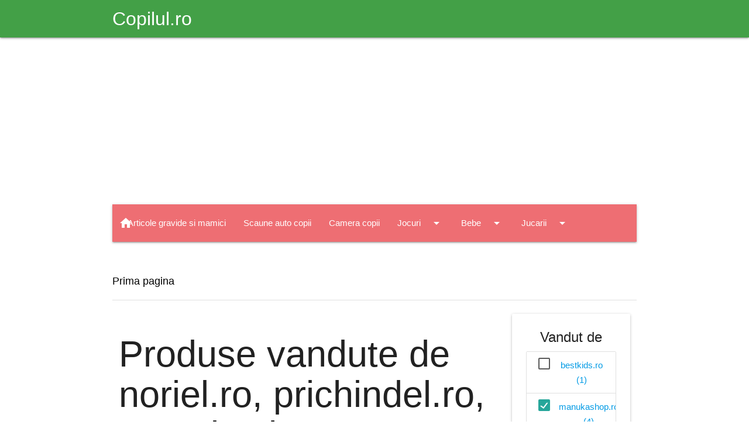

--- FILE ---
content_type: text/html; charset=UTF-8
request_url: https://shop.copilul.ro/vandut-de/norielro.prichindelro.manukashopro.astratexro.chiccoro-ssm5.6.9.10.12
body_size: 8521
content:
<!DOCTYPE html>
<html lang="ro">

<head>
	<meta charset="utf-8">
	<meta name="viewport" content="width=device-width, initial-scale=1.0"/>

	<title>Produse vandute de  noriel.ro, prichindel.ro, manukashop.ro, astratex.ro, chicco.ro - Shop Copilul.ro</title>
	<meta name="description" content="Produse vandute de  noriel.ro, prichindel.ro, manukashop.ro, astratex.ro, chicco.ro - Shop Copilul.ro" />

	<!-- Favicons -->
	<link rel="apple-touch-icon" href="https://shop.copilul.ro/assets/img/favicons/apple-touch-icon.png" sizes="180x180">
	<link rel="icon" href="https://shop.copilul.ro/assets/img/favicons/favicon-32x32.png" sizes="32x32" type="image/png">
	<link rel="icon" href="https://shop.copilul.ro/assets/img/favicons/favicon-16x16.png" sizes="16x16" type="image/png">
	<link rel="manifest" href="https://shop.copilul.ro/assets/img/favicons/manifest.json">
	<link rel="icon" href="https://shop.copilul.ro/assets/img/favicons/favicon.ico">

	<link href="https://fonts.googleapis.com/icon?family=Material+Icons" rel="stylesheet">
	<link href="https://cdn.jsdelivr.net/npm/@mdi/font@7.4.47/css/materialdesignicons.min.css" rel="stylesheet">
	
	<link href="https://shop.copilul.ro/assets/css/materialize.min.css" rel="stylesheet" media="screen" />
	<link href="https://shop.copilul.ro/assets/js/materialize.min.js" rel="javascript" media="screen" />

	<meta name="msapplication-config" content="https://shop.copilul.ro/assets/img/favicons/browserconfig.xml">

		
	<link rel="preconnect" href="https://www.copilul.ro/" />

	<link href="https://shop.copilul.ro/assets/css/fontawesome_shop.min.css" rel="stylesheet" media="screen" />

	    <script>
	window.dataLayer = window.dataLayer || [];
        function gtag(){dataLayer.push(arguments);}
        gtag('consent', 'default', {'ad_user_data':'denied','ad_personalization':'denied','ad_storage':'denied','analytics_storage':'denied'});
    </script>
    <!-- Google tag (gtag.js) -->
    <script async src="https://www.googletagmanager.com/gtag/js?id=G-G0LEB868KQ"></script>
    <script>
	window.dataLayer = window.dataLayer || [];
	function gtag(){dataLayer.push(arguments);}
	gtag('consent', 'update', {'ad_user_data':'granted','ad_personalization':'granted','ad_storage':'granted','analytics_storage':'granted'});
        gtag('js', new Date());
        gtag('config', 'G-G0LEB868KQ');
    </script>
	    <script src="https://securepubads.g.doubleclick.net/tag/js/gpt.js" crossorigin="anonymous" async></script>
    <script>
	window.googletag = window.googletag || {cmd: []};
	var anchor, interstitial, leftSideRail, rightSideRail;
	googletag.cmd.push(function() {
	    anchor          = googletag.defineOutOfPageSlot('/11453545/G1_Copilul.ro/G1_Copilul.ro_Anchor', googletag.enums.OutOfPageFormat.BOTTOM_ANCHOR);
	    interstitial    = googletag.defineOutOfPageSlot('/11453545/G1_Copilul.ro/G1_Copilul.ro_Interstitial', googletag.enums.OutOfPageFormat.INTERSTITIAL);

	    if (anchor) anchor.addService(googletag.pubads());
	    if (interstitial) interstitial.addService(googletag.pubads());

	    		leftSideRail    = googletag.defineOutOfPageSlot('/11453545/G1_Copilul.ro/G1_Copilul.ro_LeftSideRail', googletag.enums.OutOfPageFormat.LEFT_SIDE_RAIL);
		rightSideRail   = googletag.defineOutOfPageSlot('/11453545/G1_Copilul.ro/G1_Copilul.ro_RightSideRail', googletag.enums.OutOfPageFormat.RIGHT_SIDE_RAIL);
		if (leftSideRail) leftSideRail.addService(googletag.pubads());
		if (rightSideRail) rightSideRail.addService(googletag.pubads());
			    googletag.setConfig({
		centering: true,
		collapseDiv: "ON_NO_FILL",
		safeFrame: { forceSafeFrame: false },
		singleRequest: true
	    });

    	    googletag.enableServices();
	});
    </script>
    
    
	<style>
	.dropdown-content { top: 100% !important; width: auto !important; }
	.breadcrumb:before { color: black !important; font-size: 20px !important;}
	body { display: flex; min-height: 100vh; flex-direction: column; padding: 0 !important; }
	main { flex: 1 0 auto; }
	</style>
</head>
<body>

<header class="navbar-fixed">
	<nav class="green darken-1">
		<div class="nav-wrapper container">
			<a href="https://www.copilul.ro" title="Copilul.ro" class="brand-logo">
				Copilul.ro			</a>
		</div>
	</nav>
</header>

<main class="container section">

	<div class="row">
		<div class="col xl12 s12">
				<!-- /11453545/G1_Copilul.ro/G1_Copilul.ro_Billboard -->
<div id='div-gpt-ad-1755890437906-0' style='min-width: 970px; min-height: 250px; padding:15px 0;'>
    <script>
	googletag.cmd.push(function() {
	    googletag.defineSlot('/11453545/G1_Copilul.ro/G1_Copilul.ro_Billboard', [970, 250], 'div-gpt-ad-1755890437906-0').addService(googletag.pubads());
	    googletag.display('div-gpt-ad-1755890437906-0');
	});
    </script>
</div>
    		</div>
	</div>
	
	<div class="row">
		<nav class="col xl12 s12">
			<div class="nav-wrapper">
				<a href="https://shop.copilul.ro/" class="brand-logo left" title="Shop Copilul.ro">
					<i class="material-icons">home</i>
				</a>
				<a href="#" data-target="mobile-menu" class="sidenav-trigger right">
					<i class="material-icons">menu</i>
				</a>
				<ul class="right hide-on-med-and-down"><li><a href="https://shop.copilul.ro/Articole-gravide-si-mamici-cs24">Articole gravide si mamici</a></li><li><a href="https://shop.copilul.ro/Scaune-auto-copii-cs18">Scaune auto copii</a></li><li><a href="https://shop.copilul.ro/Camera-copii-cs10">Camera copii</a></li><li><a class="dropdown-trigger" data-target="navbar9" href="https://shop.copilul.ro/Jocuri-cs9">Jocuri<i class="material-icons right">arrow_drop_down</i></a></li><li><a class="dropdown-trigger" data-target="navbar6" href="https://shop.copilul.ro/Bebe-cs6">Bebe<i class="material-icons right">arrow_drop_down</i></a></li><li><a class="dropdown-trigger" data-target="navbar3" href="https://shop.copilul.ro/Jucarii-cs3">Jucarii<i class="material-icons right">arrow_drop_down</i></a></li><li><a class="dropdown-trigger" data-target="navbar1" href="https://shop.copilul.ro/Haine-cs1">Haine<i class="material-icons right">arrow_drop_down</i></a></li><li><a href="#searchbox" class="modal-trigger"><i class="material-icons right">search</i></a></li></ul><ul class="dropdown-content" id="navbar9"><li><a href="https://shop.copilul.ro/Timp-liber-cs33">Timp liber</a></li><li><a href="https://shop.copilul.ro/Indemanare-cs23">Indemanare</a></li><li><a href="https://shop.copilul.ro/Gandire-cs22">Gandire</a></li><li><a href="https://shop.copilul.ro/Magnetice-cs21">Magnetice</a></li><li><a href="https://shop.copilul.ro/Memorie-cs20">Memorie</a></li><li><a href="https://shop.copilul.ro/Puzzle-cs16">Puzzle</a></li></ul><ul class="dropdown-content" id="navbar6"><li><a href="https://shop.copilul.ro/Accesorii-cs32">Accesorii</a></li><li><a href="https://shop.copilul.ro/Articole-igiena-cs31">Articole igiena</a></li><li><a href="https://shop.copilul.ro/Premergatoare-cs30">Premergatoare</a></li><li><a href="https://shop.copilul.ro/Biberoane-si-tetine-cs8">Biberoane si tetine</a></li><li><a href="https://shop.copilul.ro/Mancare-cs7">Mancare</a></li><li><a href="https://shop.copilul.ro/Jucarii-bebelusi-cs5">Jucarii bebelusi</a></li><li><a href="https://shop.copilul.ro/Carucioare-si-accesorii-cs4">Carucioare si accesorii</a></li></ul><ul class="dropdown-content" id="navbar3"><li><a href="https://shop.copilul.ro/Papusi-cs17">Papusi</a></li><li><a href="https://shop.copilul.ro/Lego-cs15">Lego</a></li><li><a href="https://shop.copilul.ro/Jucarii-electrice-cs2">Jucarii electrice</a></li></ul><ul class="dropdown-content" id="navbar1"><li><a href="https://shop.copilul.ro/Baieti-cs14">Baieti</a></li><li><a href="https://shop.copilul.ro/Fete-cs13">Fete</a></li><li><a href="https://shop.copilul.ro/Tatitci-cs12">Tatitci</a></li><li><a href="https://shop.copilul.ro/Dama-cs11">Dama</a></li></ul><div id="searchbox" class="modal" style="height:250px;">	<div class="modal-content">		<form method="get" action="https://shop.copilul.ro/cautare" class="row">			<h4 class="black-text col xl12 s12">Cautare</h4>			<input class="col xl10 s10" type="text" name="search" placeholder="Cautare" required="required" minlength="3" pattern="[a-zA-Z 0-9~%.:_\-]{3,}" />			<button type="submit" class="btn blue right col xl2 s2">Cauta</button>		</form>	</div>	<div class="modal-footer">		<button type="button" class="btn btn-flat modal-close">Inchide</button>	</div></div><ul class="sidenav" id="mobile-menu"><li>	<ul class="collapsible collapsible-accordion">		<li>			<div>				<i class="material-icons right collapsible-header black-text"></i>				<a class="black-text" href="https://shop.copilul.ro/Articole-gravide-si-mamici-cs24">Articole gravide si mamici</a>			</div>		</li>	</ul><li>	<ul class="collapsible collapsible-accordion">		<li>			<div>				<i class="material-icons right collapsible-header black-text"></i>				<a class="black-text" href="https://shop.copilul.ro/Scaune-auto-copii-cs18">Scaune auto copii</a>			</div>		</li>	</ul><li>	<ul class="collapsible collapsible-accordion">		<li>			<div>				<i class="material-icons right collapsible-header black-text"></i>				<a class="black-text" href="https://shop.copilul.ro/Camera-copii-cs10">Camera copii</a>			</div>		</li>	</ul><li>	<ul class="collapsible collapsible-accordion">		<li>			<div>				<i class="material-icons right collapsible-header black-text">arrow_drop_down</i>				<a class="black-text" href="https://shop.copilul.ro/Jocuri-cs9">Jocuri</a>			</div>		<ul class="collapsible-body">			<li><a href="https://shop.copilul.ro/Timp-liber-cs33">Timp liber</a></li>			<li><a href="https://shop.copilul.ro/Indemanare-cs23">Indemanare</a></li>			<li><a href="https://shop.copilul.ro/Gandire-cs22">Gandire</a></li>			<li><a href="https://shop.copilul.ro/Magnetice-cs21">Magnetice</a></li>			<li><a href="https://shop.copilul.ro/Memorie-cs20">Memorie</a></li>			<li><a href="https://shop.copilul.ro/Puzzle-cs16">Puzzle</a></li>		</ul>		</li>	</ul></li><li>	<ul class="collapsible collapsible-accordion">		<li>			<div>				<i class="material-icons right collapsible-header black-text">arrow_drop_down</i>				<a class="black-text" href="https://shop.copilul.ro/Bebe-cs6">Bebe</a>			</div>		<ul class="collapsible-body">			<li><a href="https://shop.copilul.ro/Accesorii-cs32">Accesorii</a></li>			<li><a href="https://shop.copilul.ro/Articole-igiena-cs31">Articole igiena</a></li>			<li><a href="https://shop.copilul.ro/Premergatoare-cs30">Premergatoare</a></li>			<li><a href="https://shop.copilul.ro/Biberoane-si-tetine-cs8">Biberoane si tetine</a></li>			<li><a href="https://shop.copilul.ro/Mancare-cs7">Mancare</a></li>			<li><a href="https://shop.copilul.ro/Jucarii-bebelusi-cs5">Jucarii bebelusi</a></li>			<li><a href="https://shop.copilul.ro/Carucioare-si-accesorii-cs4">Carucioare si accesorii</a></li>		</ul>		</li>	</ul></li><li>	<ul class="collapsible collapsible-accordion">		<li>			<div>				<i class="material-icons right collapsible-header black-text">arrow_drop_down</i>				<a class="black-text" href="https://shop.copilul.ro/Jucarii-cs3">Jucarii</a>			</div>		<ul class="collapsible-body">			<li><a href="https://shop.copilul.ro/Papusi-cs17">Papusi</a></li>			<li><a href="https://shop.copilul.ro/Lego-cs15">Lego</a></li>			<li><a href="https://shop.copilul.ro/Jucarii-electrice-cs2">Jucarii electrice</a></li>		</ul>		</li>	</ul></li><li>	<ul class="collapsible collapsible-accordion">		<li>			<div>				<i class="material-icons right collapsible-header black-text">arrow_drop_down</i>				<a class="black-text" href="https://shop.copilul.ro/Haine-cs1">Haine</a>			</div>		<ul class="collapsible-body">			<li><a href="https://shop.copilul.ro/Baieti-cs14">Baieti</a></li>			<li><a href="https://shop.copilul.ro/Fete-cs13">Fete</a></li>			<li><a href="https://shop.copilul.ro/Tatitci-cs12">Tatitci</a></li>			<li><a href="https://shop.copilul.ro/Dama-cs11">Dama</a></li>		</ul>		</li>	</ul></li></ul>			</div>
		</nav>
	</div>
	<div class="section">
		<nav class="z-depth-0 white breadcrumb">
			<div class="nav-wrapper">
				<div class="col xl12 s12">
												<a href="https://shop.copilul.ro/" class="breadcrumb black-text">Prima pagina</a>
											</div>
			</div>
		</nav>
		<div class="divider"></div>
	</div>
	
<div class="row">
	<div class="col xl9 s12">
		<div class="row">
			<div class="col xl12 s12">
				<h1>
					<span class="text-muted small">Produse vandute de </span> noriel.ro, prichindel.ro, manukashop.ro, astratex.ro, chicco.ro				</h1>
			</div>
		</div>
		<div class="row">
							<div class="col xl12 s12 input-field">
					<form method="get" action="https://shop.copilul.ro/vandut-de/norielro.prichindelro.manukashopro.astratexro.chiccoro-ssm5.6.9.10.12">
					<select class="js-on-change-submit" name="sort" id="sort" required="required">
												<option value="recent"  selected="selected">Sorteaza dupa cele mai recente</option>
						<option value="name_asc" >Sorteaza dupa nume: de la A la Z</option>
						<option value="name_desc" >Sorteaza dupa nume: de la Z la A</option>
						<option value="price_asc" >Sorteaza dupa pret: de la mic la mare</option>
						<option value="price_desc" >Sorteaza dupa pret: de la mare la mic</option>
					</select>
					<label for="sort" class="sr-only">Sorteaza dupa</label>
					</form>
				</div>
									<div class="col xl4 s12">
						<div class="card medium">
														<div class="card-image">
								<img class="lazy" loading="lazy" data-src="https://noriel.ro/media/catalog/product/j/j/jjr58.jpg" alt="Masina metalica, Matchbox, 1963 Austin-Healey Roadster, JJR58" />
								<noscript>
								    <img class="" loading="lazy" src="https://noriel.ro/media/catalog/product/j/j/jjr58.jpg" alt="Masina metalica, Matchbox, 1963 Austin-Healey Roadster, JJR58" itemprop="image" />
								</noscript>
																	<span class="card-title" style="padding:5px !important; background-color:#fceaef; color:#181a18">
										17.99 RON									</span>
																</div>
							<div class="card-content center-align">
								<a class="card-title black-text" href="https://shop.copilul.ro/Jucarii/Masina-metalica-Matchbox-1963-Austin-Healey-Roadster-JJR58-ds301318">
									Masina metalica, Matchbox, 1963 Austin-Healey Roadster, JJR58								</a>
							</div>
						</div>
					</div>
										<div class="col xl4 s12">
						<div class="card medium">
														<div class="card-image">
								<img class="lazy" loading="lazy" data-src="https://noriel.ro/media/catalog/product/n/0/n00011889_0196214118898_1_.jpg" alt="Set cartonase, Pokemon TCG, League Battle Deck, Team Rockets Mewtwo" />
								<noscript>
								    <img class="" loading="lazy" src="https://noriel.ro/media/catalog/product/n/0/n00011889_0196214118898_1_.jpg" alt="Set cartonase, Pokemon TCG, League Battle Deck, Team Rockets Mewtwo" itemprop="image" />
								</noscript>
																	<span class="card-title" style="padding:5px !important; background-color:#807d05; color:#181a18">
										204.99 RON									</span>
																</div>
							<div class="card-content center-align">
								<a class="card-title black-text" href="https://shop.copilul.ro/Jocuri/Set-cartonase-Pokemon-TCG-League-Battle-Deck-Team-Rockets-Mewtwo-ds301317">
									Set cartonase, Pokemon TCG, League Battle Deck, Team Rockets Mewtwo								</a>
							</div>
						</div>
					</div>
										<div class="col xl4 s12">
						<div class="card medium">
														<div class="card-image">
								<img class="lazy" loading="lazy" data-src="https://noriel.ro/media/catalog/product/8/7/8717775445333_n01004533_1_.jpg" alt="Joc educativ, BS Toys, Margele Junior" />
								<noscript>
								    <img class="" loading="lazy" src="https://noriel.ro/media/catalog/product/8/7/8717775445333_n01004533_1_.jpg" alt="Joc educativ, BS Toys, Margele Junior" itemprop="image" />
								</noscript>
																	<span class="card-title" style="padding:5px !important; background-color:#807d05; color:#181a18">
										84.99 RON									</span>
																</div>
							<div class="card-content center-align">
								<a class="card-title black-text" href="https://shop.copilul.ro/Jocuri/Joc-educativ-BS-Toys-Margele-Junior-ds301316">
									Joc educativ, BS Toys, Margele Junior								</a>
							</div>
						</div>
					</div>
										<div class="col xl4 s12">
						<div class="card medium">
														<div class="card-image">
								<img class="lazy" loading="lazy" data-src="https://noriel.ro/media/catalog/product/8/7/8717775445296_n02004529_1_.jpg" alt="Joc educativ, BS Toys, Geoplank" />
								<noscript>
								    <img class="" loading="lazy" src="https://noriel.ro/media/catalog/product/8/7/8717775445296_n02004529_1_.jpg" alt="Joc educativ, BS Toys, Geoplank" itemprop="image" />
								</noscript>
																	<span class="card-title" style="padding:5px !important; background-color:#807d05; color:#181a18">
										104.99 RON									</span>
																</div>
							<div class="card-content center-align">
								<a class="card-title black-text" href="https://shop.copilul.ro/Jocuri/Joc-educativ-BS-Toys-Geoplank-ds301315">
									Joc educativ, BS Toys, Geoplank								</a>
							</div>
						</div>
					</div>
										<div class="col xl4 s12">
						<div class="card medium">
														<div class="card-image">
								<img class="lazy" loading="lazy" data-src="https://noriel.ro/media/catalog/product/8/7/8717775445289_n03004528_1_.jpg" alt="Pista de masinute, BS Toys" />
								<noscript>
								    <img class="" loading="lazy" src="https://noriel.ro/media/catalog/product/8/7/8717775445289_n03004528_1_.jpg" alt="Pista de masinute, BS Toys" itemprop="image" />
								</noscript>
																	<span class="card-title" style="padding:5px !important; background-color:#72d055; color:#181a18">
										99.99 RON									</span>
																</div>
							<div class="card-content center-align">
								<a class="card-title black-text" href="https://shop.copilul.ro/Jucarii-bebelusi/Pista-de-masinute-BS-Toys-ds301314">
									Pista de masinute, BS Toys								</a>
							</div>
						</div>
					</div>
										<div class="col xl4 s12">
						<div class="card medium">
														<div class="card-image">
								<img class="lazy" loading="lazy" data-src="https://noriel.ro/media/catalog/product/8/7/8717775445265_n02004526_1_.jpg" alt="Jocuri cu saculeti cu nisip, BS Toys" />
								<noscript>
								    <img class="" loading="lazy" src="https://noriel.ro/media/catalog/product/8/7/8717775445265_n02004526_1_.jpg" alt="Jocuri cu saculeti cu nisip, BS Toys" itemprop="image" />
								</noscript>
																	<span class="card-title" style="padding:5px !important; background-color:#807d05; color:#181a18">
										84.99 RON									</span>
																</div>
							<div class="card-content center-align">
								<a class="card-title black-text" href="https://shop.copilul.ro/Jocuri/Jocuri-cu-saculeti-cu-nisip-BS-Toys-ds301313">
									Jocuri cu saculeti cu nisip, BS Toys								</a>
							</div>
						</div>
					</div>
										<div class="col xl4 s12">
						<div class="card medium">
														<div class="card-image">
								<img class="lazy" loading="lazy" data-src="https://noriel.ro/media/catalog/product/8/7/8717775445258_n01004525_1_.jpg" alt="Elefantul saltaret, BS Toys" />
								<noscript>
								    <img class="" loading="lazy" src="https://noriel.ro/media/catalog/product/8/7/8717775445258_n01004525_1_.jpg" alt="Elefantul saltaret, BS Toys" itemprop="image" />
								</noscript>
																	<span class="card-title" style="padding:5px !important; background-color:#72d055; color:#181a18">
										149.99 RON									</span>
																</div>
							<div class="card-content center-align">
								<a class="card-title black-text" href="https://shop.copilul.ro/Jucarii-bebelusi/Elefantul-saltaret-BS-Toys-ds301312">
									Elefantul saltaret, BS Toys								</a>
							</div>
						</div>
					</div>
										<div class="col xl4 s12">
						<div class="card medium">
														<div class="card-image">
								<img class="lazy" loading="lazy" data-src="https://noriel.ro/media/catalog/product/8/7/8717775445234_n02004523_1_.jpg" alt="Joc de strategie si dexteritate, BS Toys, Shuffleboard Olandez Junior" />
								<noscript>
								    <img class="" loading="lazy" src="https://noriel.ro/media/catalog/product/8/7/8717775445234_n02004523_1_.jpg" alt="Joc de strategie si dexteritate, BS Toys, Shuffleboard Olandez Junior" itemprop="image" />
								</noscript>
																	<span class="card-title" style="padding:5px !important; background-color:#807d05; color:#181a18">
										149.99 RON									</span>
																</div>
							<div class="card-content center-align">
								<a class="card-title black-text" href="https://shop.copilul.ro/Jocuri/Joc-de-strategie-si-dexteritate-BS-Toys-Shuffleboard-Olandez-Junior-ds301311">
									Joc de strategie si dexteritate, BS Toys, Shuffleboard Olandez Junior								</a>
							</div>
						</div>
					</div>
										<div class="col xl4 s12">
						<div class="card medium">
														<div class="card-image">
								<img class="lazy" loading="lazy" data-src="https://noriel.ro/media/catalog/product/8/7/8717775445227_n02004522_1_.jpg" alt="Joc educativ cu zaruri, BS Toys, Yatzy Junior" />
								<noscript>
								    <img class="" loading="lazy" src="https://noriel.ro/media/catalog/product/8/7/8717775445227_n02004522_1_.jpg" alt="Joc educativ cu zaruri, BS Toys, Yatzy Junior" itemprop="image" />
								</noscript>
																	<span class="card-title" style="padding:5px !important; background-color:#807d05; color:#181a18">
										94.99 RON									</span>
																</div>
							<div class="card-content center-align">
								<a class="card-title black-text" href="https://shop.copilul.ro/Jocuri/Joc-educativ-cu-zaruri-BS-Toys-Yatzy-Junior-ds301310">
									Joc educativ cu zaruri, BS Toys, Yatzy Junior								</a>
							</div>
						</div>
					</div>
										<div class="col xl4 s12">
						<div class="card medium">
														<div class="card-image">
								<img class="lazy" loading="lazy" data-src="https://noriel.ro/media/catalog/product/8/7/8717775445210_n02004521_1_.jpg" alt="Joc educativ, BS Toys, Caramizi colorate de constructie" />
								<noscript>
								    <img class="" loading="lazy" src="https://noriel.ro/media/catalog/product/8/7/8717775445210_n02004521_1_.jpg" alt="Joc educativ, BS Toys, Caramizi colorate de constructie" itemprop="image" />
								</noscript>
																	<span class="card-title" style="padding:5px !important; background-color:#72d055; color:#181a18">
										99.99 RON									</span>
																</div>
							<div class="card-content center-align">
								<a class="card-title black-text" href="https://shop.copilul.ro/Jucarii-bebelusi/Joc-educativ-BS-Toys-Caramizi-colorate-de-constructie-ds301309">
									Joc educativ, BS Toys, Caramizi colorate de constructie								</a>
							</div>
						</div>
					</div>
										<div class="col xl4 s12">
						<div class="card medium">
														<div class="card-image">
								<img class="lazy" loading="lazy" data-src="https://noriel.ro/media/catalog/product/8/7/8717775445203_n01004520_1__1.jpg" alt="Turn Jenga gigant cu numere, BS Toys" />
								<noscript>
								    <img class="" loading="lazy" src="https://noriel.ro/media/catalog/product/8/7/8717775445203_n01004520_1__1.jpg" alt="Turn Jenga gigant cu numere, BS Toys" itemprop="image" />
								</noscript>
																	<span class="card-title" style="padding:5px !important; background-color:#807d05; color:#181a18">
										249.99 RON									</span>
																</div>
							<div class="card-content center-align">
								<a class="card-title black-text" href="https://shop.copilul.ro/Jocuri/Turn-Jenga-gigant-cu-numere-BS-Toys-ds301308">
									Turn Jenga gigant cu numere, BS Toys								</a>
							</div>
						</div>
					</div>
										<div class="col xl4 s12">
						<div class="card medium">
														<div class="card-image">
								<img class="lazy" loading="lazy" data-src="https://noriel.ro/media/catalog/product/8/7/8717775445197_n01004519_1_.jpg" alt="Joc educativ, BS Toys, Coase dupa cod" />
								<noscript>
								    <img class="" loading="lazy" src="https://noriel.ro/media/catalog/product/8/7/8717775445197_n01004519_1_.jpg" alt="Joc educativ, BS Toys, Coase dupa cod" itemprop="image" />
								</noscript>
																	<span class="card-title" style="padding:5px !important; background-color:#807d05; color:#181a18">
										84.99 RON									</span>
																</div>
							<div class="card-content center-align">
								<a class="card-title black-text" href="https://shop.copilul.ro/Jocuri/Joc-educativ-BS-Toys-Coase-dupa-cod-ds301307">
									Joc educativ, BS Toys, Coase dupa cod								</a>
							</div>
						</div>
					</div>
							</div>
					<div class="row">
				<ul class="pagination center"><li class="active"><a href="#">1</a></li><li><a href="https://shop.copilul.ro/vandut-de/norielro.prichindelro.manukashopro.astratexro.chiccoro-ssm5.6.9.10.12?page=2">2</a></li><li><a href="https://shop.copilul.ro/vandut-de/norielro.prichindelro.manukashopro.astratexro.chiccoro-ssm5.6.9.10.12?page=3">3</a></li><li><a href="https://shop.copilul.ro/vandut-de/norielro.prichindelro.manukashopro.astratexro.chiccoro-ssm5.6.9.10.12?page=2"><i class="material-icons">chevron_right</i></a></li><li><a href="https://shop.copilul.ro/vandut-de/norielro.prichindelro.manukashopro.astratexro.chiccoro-ssm5.6.9.10.12?page=427"><i class="material-icons">last_page</i></a></li></ul>			</div>
				</div>
	<div class="col xl3 s12 center-align">

		<div class="card">
		<div class="card-content" id="filterSellers">
			<span class="card-title">Vandut de</span>
			<form method="get" action="#">
			<ul class="collection">
									<li class="collection-item">
						<label>
							<input type="checkbox" class="filled-in" id="s4"  />
							<span for="s4">
								<a class="text-dark " href="https://shop.copilul.ro/vandut-de/bestkidsro.norielro.prichindelro.manukashopro.astratexro.chiccoro-ssm4.5.6.9.10.12">
									bestkids.ro (1)								</a>
							</span>
						</label>
					</li>
										<li class="collection-item">
						<label>
							<input type="checkbox" class="filled-in" id="s9" checked="checked" />
							<span for="s9">
								<a class="text-dark active" href="https://shop.copilul.ro/vandut-de/norielro.prichindelro.astratexro.chiccoro-ssm5.6.10.12">
									manukashop.ro (4)								</a>
							</span>
						</label>
					</li>
										<li class="collection-item">
						<label>
							<input type="checkbox" class="filled-in" id="s3"  />
							<span for="s3">
								<a class="text-dark " href="https://shop.copilul.ro/vandut-de/nichidutaro.norielro.prichindelro.manukashopro.astratexro.chiccoro-ssm3.5.6.9.10.12">
									nichiduta.ro (15644)								</a>
							</span>
						</label>
					</li>
										<li class="collection-item">
						<label>
							<input type="checkbox" class="filled-in" id="s5" checked="checked" />
							<span for="s5">
								<a class="text-dark active" href="https://shop.copilul.ro/vandut-de/prichindelro.manukashopro.astratexro.chiccoro-ssm6.9.10.12">
									noriel.ro (5119)								</a>
							</span>
						</label>
					</li>
										<li class="collection-item">
						<label>
							<input type="checkbox" class="filled-in" id="s2"  />
							<span for="s2">
								<a class="text-dark " href="https://shop.copilul.ro/vandut-de/ookeero.norielro.prichindelro.manukashopro.astratexro.chiccoro-ssm2.5.6.9.10.12">
									ookee.ro (5294)								</a>
							</span>
						</label>
					</li>
					                        </ul>
                        </form>
		</div>
	</div>
	
	<div class="card">
		<div class="card-content" id="filterCategories">
			<span class="card-title">Categorii</span>
			<form method="get" action="#">
			<ul class="collection">
									<li class="collection-item">
						<label>
							<input type="checkbox" class="filled-in" id="c24"  />
							<span for="c24">
								<a class="text-dark " href="https://shop.copilul.ro/Articole-gravide-si-mamici-cs24/vandut-de/norielro.prichindelro.manukashopro.astratexro.chiccoro-ssm5.6.9.10.12">
									Articole gravide si mamici (12)								</a>
							</span>
						</label>
					</li>
										<li class="collection-item">
						<label>
							<input type="checkbox" class="filled-in" id="c6"  />
							<span for="c6">
								<a class="text-dark " href="https://shop.copilul.ro/Bebe-cs6/vandut-de/norielro.prichindelro.manukashopro.astratexro.chiccoro-ssm5.6.9.10.12">
									Bebe (677)								</a>
							</span>
						</label>
					</li>
										<li class="collection-item">
						<label>
							<input type="checkbox" class="filled-in" id="c10"  />
							<span for="c10">
								<a class="text-dark " href="https://shop.copilul.ro/Camera-copii-cs10/vandut-de/norielro.prichindelro.manukashopro.astratexro.chiccoro-ssm5.6.9.10.12">
									Camera copii (201)								</a>
							</span>
						</label>
					</li>
										<li class="collection-item">
						<label>
							<input type="checkbox" class="filled-in" id="c9"  />
							<span for="c9">
								<a class="text-dark " href="https://shop.copilul.ro/Jocuri-cs9/vandut-de/norielro.prichindelro.manukashopro.astratexro.chiccoro-ssm5.6.9.10.12">
									Jocuri (825)								</a>
							</span>
						</label>
					</li>
										<li class="collection-item">
						<label>
							<input type="checkbox" class="filled-in" id="c3"  />
							<span for="c3">
								<a class="text-dark " href="https://shop.copilul.ro/Jucarii-cs3/vandut-de/norielro.prichindelro.manukashopro.astratexro.chiccoro-ssm5.6.9.10.12">
									Jucarii (3296)								</a>
							</span>
						</label>
					</li>
										<li class="collection-item">
						<label>
							<input type="checkbox" class="filled-in" id="c18"  />
							<span for="c18">
								<a class="text-dark " href="https://shop.copilul.ro/Scaune-auto-copii-cs18/vandut-de/norielro.prichindelro.manukashopro.astratexro.chiccoro-ssm5.6.9.10.12">
									Scaune auto copii (112)								</a>
							</span>
						</label>
					</li>
								</ul>
			</form>
		</div>
	</div>
	











<div class="d-none d-lg-block">





</div>    <!-- /11453545/G1_Copilul.ro/G1_Copilul.ro_Box_1 -->
    <div id='div-gpt-ad-1755901975206-0' style='min-width: 300px; min-height: 250px;'>
	<script>
	    googletag.cmd.push(function() {
		googletag.defineSlot('/11453545/G1_Copilul.ro/G1_Copilul.ro_Box_1', [300, 250], 'div-gpt-ad-1755901975206-0').addService(googletag.pubads());
		googletag.display('div-gpt-ad-1755901975206-0');
	    });
	</script>
    </div><div class="card">
	<div class="card-content row">
		<span class="card-title xl12 s12" style="font-size:20px;">
			Aboneaza-te la newsletter		</span>
				<form method="post" action="https://www.copilul.ro/subscribeNLGeneral.php?op=subscribe" id="newsletterSubscribe" class="col xl12">
		<div class="row">
		<div class="input-field col xl12 s12">
			<input id="subscribeEmail" type="email" class="validate" name="email_nl_general" placeholder="Adresa de email" required="required" >
			<label for="subscribeEmail" class="active">Adresa de email</label>
		</div>
		<div class="input-field col xl12 s12 center-align row">
			<button class="btn blue waves-effect waves-light col xl12 s12" type="submit" name="action">
				Abonare			</button>
		</div>
		<div class="input-field col xl12 s12">
			<label>
								<input type="checkbox" name="terms_nl_general" id="subscribeTerms" class="filled-in">
				<span>Accept <a href="https://www.copilul.ro/termeni-conditii.html" class="text-success " title="Termeni si conditii" target="_blank" rel="nofollow"><u>termenii si conditiile</u></a> site-ului.</span>
			</label>
		</div>
		</div>
		</form>
	</div>
</div>

<script type="text/javascript">
	var text_JavaScriptDoesNotRun = 'Trebuie sa permiti rularea javascripturilor pentru a putea face aceasta actiune';
</script><!-- /11453545/G1_Copilul.ro/G1_Copilul.ro_Filmstrip_1 -->
<div id='div-gpt-ad-1755902543824-0' style='min-width: 300px; min-height: 600px;'>
    <script>
	googletag.cmd.push(function() {
	    googletag.defineSlot('/11453545/G1_Copilul.ro/G1_Copilul.ro_Filmstrip_1', [300, 600], 'div-gpt-ad-1755902543824-0').addService(googletag.pubads());
	    googletag.display('div-gpt-ad-1755902543824-0');
	});
    </script>
</div>	<div class="card">
		<div class="card-content">
			<span class="card-title">Cele mai citite articole</span>
		</div>
		<div class="card-content">
							<div class="row">
    					<div class="col xl5 s5">
						            					<img class="lazy" loading="lazy" data-src="https://static.copilul.ro/_files/articole/thumbs/37/4a/62588398_60h.jpg" alt="Accident grav intr-un spatiu de cazare din Toplita. Doi frati au cazut peste balustrada, unul a suferit fracturi deschise" />
						<noscript>
							<img loading="lazy" src="https://static.copilul.ro/_files/articole/thumbs/37/4a/62588398_60h.jpg" alt="Accident grav intr-un spatiu de cazare din Toplita. Doi frati au cazut peste balustrada, unul a suferit fracturi deschise" />
						</noscript>
                			</div>
                                	<div class="col xl7 s7">
                                		<a href="https://www.copilul.ro/stiri-copii/generale/accident-grav-intr-un-spatiu-de-cazare-din-toplita-doi-frati-au-cazut-peste-balustrada-unul-a-suferit-fracturi-deschise-a39018.html" class="black-text">
                                			Accident grav intr-un spatiu de cazare din Toplita. Doi frat&hellip;                                		</a>
                                        </div>
                                </div>
								<div class="row">
    					<div class="col xl5 s5">
						            					<img class="lazy" loading="lazy" data-src="https://static.copilul.ro/_files/articole/thumbs/72/f9/cum_reuseste_andreea_balan_sa_se_mentina_in_forma._4_1_60h.jpg" alt="Dieta Andreei Balan: disciplina care o mentine la 50 de kilograme de doua decenii" />
						<noscript>
							<img loading="lazy" src="https://static.copilul.ro/_files/articole/thumbs/72/f9/cum_reuseste_andreea_balan_sa_se_mentina_in_forma._4_1_60h.jpg" alt="Dieta Andreei Balan: disciplina care o mentine la 50 de kilograme de doua decenii" />
						</noscript>
                			</div>
                                	<div class="col xl7 s7">
                                		<a href="https://www.copilul.ro/stiri-copii/mondene/dieta-andreei-balan-disciplina-care-o-mentine-la-50-de-kilograme-de-doua-decenii-a39015.html" class="black-text">
                                			Dieta Andreei Balan: disciplina care o mentine la 50 de kilo&hellip;                                		</a>
                                        </div>
                                </div>
								<div class="row">
    					<div class="col xl5 s5">
						            					<img class="lazy" loading="lazy" data-src="https://static.copilul.ro/_files/articole/thumbs/34/8b/587709070_1417504846409504_6784727754692003039_n_60h.jpg" alt="Imagini incredibile! O politista a alaptat un bebelus abandonat, in plina strada. Copilul nu mancase de 2 zile" />
						<noscript>
							<img loading="lazy" src="https://static.copilul.ro/_files/articole/thumbs/34/8b/587709070_1417504846409504_6784727754692003039_n_60h.jpg" alt="Imagini incredibile! O politista a alaptat un bebelus abandonat, in plina strada. Copilul nu mancase de 2 zile" />
						</noscript>
                			</div>
                                	<div class="col xl7 s7">
                                		<a href="https://www.copilul.ro/stiri-copii/generale/imagini-incredibile-o-politista-a-alaptat-un-bebelus-abandonat-in-plina-strada-copilul-nu-mancase-de-2-zile-a39040.html" class="black-text">
                                			Imagini incredibile! O politista a alaptat un bebelus abando&hellip;                                		</a>
                                        </div>
                                </div>
								<div class="row">
    					<div class="col xl5 s5">
						            					<img class="lazy" loading="lazy" data-src="https://static.copilul.ro/_files/articole/thumbs/9d/8f/horoscop_14__60h.jpg" alt="Horoscop 14 ianuarie 2026: Zile decisive si surprize emotionale pentru 3 zodii" />
						<noscript>
							<img loading="lazy" src="https://static.copilul.ro/_files/articole/thumbs/9d/8f/horoscop_14__60h.jpg" alt="Horoscop 14 ianuarie 2026: Zile decisive si surprize emotionale pentru 3 zodii" />
						</noscript>
                			</div>
                                	<div class="col xl7 s7">
                                		<a href="https://www.copilul.ro/pentru-mama/horoscop/horoscop-14-ianuarie-2026-zile-decisive-si-surprize-emotionale-pentru-3-zodii-a39026.html" class="black-text">
                                			Horoscop 14 ianuarie 2026: Zile decisive si surprize emotion&hellip;                                		</a>
                                        </div>
                                </div>
								<div class="row">
    					<div class="col xl5 s5">
						            					<img class="lazy" loading="lazy" data-src="https://static.copilul.ro/_files/articole/thumbs/40/b0/ilie_bolojan_educatie_18972611_ezgif.com_webp_to_jpg_converter_60h.jpg" alt="Ilie Bolojan opreste taierile in Educatie. 'Nu mai exista spatiu pentru reduceri'. Ce sacrificii au fost impuse anul trecut" />
						<noscript>
							<img loading="lazy" src="https://static.copilul.ro/_files/articole/thumbs/40/b0/ilie_bolojan_educatie_18972611_ezgif.com_webp_to_jpg_converter_60h.jpg" alt="Ilie Bolojan opreste taierile in Educatie. 'Nu mai exista spatiu pentru reduceri'. Ce sacrificii au fost impuse anul trecut" />
						</noscript>
                			</div>
                                	<div class="col xl7 s7">
                                		<a href="https://www.copilul.ro/stiri-copii/generale/ilie-bolojan-opreste-taierile-in-educatie-nu-mai-exista-spatiu-pentru-reduceri-ce-sacrificii-au-fost-impuse-anul-trecut-a39064.html" class="black-text">
                                			Ilie Bolojan opreste taierile in Educatie. "Nu mai exista sp&hellip;                                		</a>
                                        </div>
                                </div>
						</div>
		<div class="card-action right-align">
			<a href="https://www.copilul.ro/articole_noi" class="green-text">
				Mai multe noutati			</a>
		</div>
	</div>
	<!-- /11453545/G1_Copilul.ro/G1_Copilul.ro_Box_2 -->
<div id='div-gpt-ad-1755902106161-0' style='min-width: 300px; min-height: 250px;'>
    <script>
	googletag.cmd.push(function() { 
	    googletag.defineSlot('/11453545/G1_Copilul.ro/G1_Copilul.ro_Box_2', [300, 250], 'div-gpt-ad-1755902106161-0').addService(googletag.pubads());
	    googletag.display('div-gpt-ad-1755902106161-0');
	});
    </script>
</div>		<div class="card">
							<div class="card-image">
										<img class="lazy" loading="lazy" data-src="https://www.copilul.ro/copilul_amvc/files/specialisti/_DSC0238 (1).jpg" alt=" Dr Ioana Simian" />
					<noscript>
						<img loading="lazy" src="SITE_COPILUL__WEBLINKcopilul_amvc/files/specialisti/_DSC0238 (1).jpg" alt=" Dr Ioana Simian" />
					</noscript>
				</div>
							<div class="card-content">
				<span class="card-title">
					 Dr Ioana Simian				</span>
				<a href="https://www.copilul.ro/specialisti/medici-dermatologi/cum-se-trateaza-corect-cea-mai-frecventa-afectiune-a-mainilor-a21898.html" class="black-text">
					Cum se trateaza corect cea mai frecventa afectiune a mainilor				</a>
			</div>
		</div>
		<!-- /11453545/G1_Copilul.ro/G1_Copilul.ro_Filmstrip_2 -->
<div id='div-gpt-ad-1755902673320-0' style='min-width: 300px; min-height: 600px;'>
    <script>
	googletag.cmd.push(function() {
	    googletag.defineSlot('/11453545/G1_Copilul.ro/G1_Copilul.ro_Filmstrip_2', [300, 600], 'div-gpt-ad-1755902673320-0').addService(googletag.pubads());
	    googletag.display('div-gpt-ad-1755902673320-0');
	});
    </script>
</div>	<div class="card">
		<div class="card-content">
			<span class="card-title">
			    Horoscop zilnic			</span>
			<div class="row">
									<div class="col xl3 s3">
						<a href="https://www.copilul.ro/horoscop-berbec-azi-24-septembrie-2024-h1131.html" class="btn-floating green black-text" style="margin-bottom:10px;">
							<i class="material-icons">
							&#9800;							</i>
						</a>
					</div>
										<div class="col xl3 s3">
						<a href="https://www.copilul.ro/horoscop-taur-azi-24-septembrie-2024-h1132.html" class="btn-floating green black-text" style="margin-bottom:10px;">
							<i class="material-icons">
							&#9801;							</i>
						</a>
					</div>
										<div class="col xl3 s3">
						<a href="https://www.copilul.ro/horoscop-gemeni-azi-24-septembrie-2024-h1133.html" class="btn-floating green black-text" style="margin-bottom:10px;">
							<i class="material-icons">
							&#9802;							</i>
						</a>
					</div>
										<div class="col xl3 s3">
						<a href="https://www.copilul.ro/horoscop-rac-azi-24-septembrie-2024-h1134.html" class="btn-floating green black-text" style="margin-bottom:10px;">
							<i class="material-icons">
							&#9803;							</i>
						</a>
					</div>
										<div class="col xl3 s3">
						<a href="https://www.copilul.ro/horoscop-leu-azi-24-septembrie-2024-h1135.html" class="btn-floating green black-text" style="margin-bottom:10px;">
							<i class="material-icons">
							&#9804;							</i>
						</a>
					</div>
										<div class="col xl3 s3">
						<a href="https://www.copilul.ro/horoscop-fecioara-azi-24-septembrie-2024-h1136.html" class="btn-floating green black-text" style="margin-bottom:10px;">
							<i class="material-icons">
							&#9805;							</i>
						</a>
					</div>
										<div class="col xl3 s3">
						<a href="https://www.copilul.ro/horoscop-balanta-azi-24-septembrie-2024-h1137.html" class="btn-floating green black-text" style="margin-bottom:10px;">
							<i class="material-icons">
							&#9806;							</i>
						</a>
					</div>
										<div class="col xl3 s3">
						<a href="https://www.copilul.ro/horoscop-scorpion-azi-24-septembrie-2024-h1138.html" class="btn-floating green black-text" style="margin-bottom:10px;">
							<i class="material-icons">
							&#9807;							</i>
						</a>
					</div>
										<div class="col xl3 s3">
						<a href="https://www.copilul.ro/horoscop-sagetator-azi-24-septembrie-2024-h1139.html" class="btn-floating green black-text" style="margin-bottom:10px;">
							<i class="material-icons">
							&#9808;							</i>
						</a>
					</div>
										<div class="col xl3 s3">
						<a href="https://www.copilul.ro/horoscop-capricorn-azi-24-septembrie-2024-h1140.html" class="btn-floating green black-text" style="margin-bottom:10px;">
							<i class="material-icons">
							&#9809;							</i>
						</a>
					</div>
										<div class="col xl3 s3">
						<a href="https://www.copilul.ro/horoscop-varsator-azi-24-septembrie-2024-h1141.html" class="btn-floating green black-text" style="margin-bottom:10px;">
							<i class="material-icons">
							&#9810;							</i>
						</a>
					</div>
										<div class="col xl3 s3">
						<a href="https://www.copilul.ro/horoscop-pesti-azi-24-septembrie-2024-h1142.html" class="btn-floating green black-text" style="margin-bottom:10px;">
							<i class="material-icons">
							&#9811;							</i>
						</a>
					</div>
								</div>
		</div>
	</div>
		<div class="card">
		<div class="card-content">
			<span class="card-title">Retete pentru bebelusi si copii</span>
							<div class="row">
					<div class="col xl5 s5">
												<img class="lazy" loading="lazy" data-src="https://static.copilul.ro/_files/articole/thumbs/11/f5/retete_2_ani_60h.jpg" alt="Cina rapida pentru copii: 5 retete sanatoase pentru micutii de 2 ani" />
						<noscript>
							<img loading="lazy" src="https://static.copilul.ro/_files/articole/thumbs/11/f5/retete_2_ani_60h.jpg" alt="Cina rapida pentru copii: 5 retete sanatoase pentru micutii de 2 ani" />
						</noscript>
					</div>
					<div class="col xl7 s7">
						<a href="https://www.copilul.ro/retete-bebelusi/dupa-2-ani/cina-rapida-pentru-copii-5-retete-sanatoase-pentru-micutii-de-2-ani-a38206.html" class="black-text">
							Cina rapida pentru copii: 5 retete sanatoase pentru micutii de 2 ani						</a>
					</div>
				</div>
								<div class="row">
					<div class="col xl5 s5">
												<img class="lazy" loading="lazy" data-src="https://static.copilul.ro/_files/articole/thumbs/c1/f2/chiftelute_de_naut_60h.jpg" alt="Chiftelute cu naut si legume" />
						<noscript>
							<img loading="lazy" src="https://static.copilul.ro/_files/articole/thumbs/c1/f2/chiftelute_de_naut_60h.jpg" alt="Chiftelute cu naut si legume" />
						</noscript>
					</div>
					<div class="col xl7 s7">
						<a href="https://www.copilul.ro/retete-bebelusi/varsta-1-an/chiftelute-cu-naut-si-legume-a35118.html" class="black-text">
							Chiftelute cu naut si legume						</a>
					</div>
				</div>
								<div class="row">
					<div class="col xl5 s5">
												<img class="lazy" loading="lazy" data-src="https://static.copilul.ro/_files/articole/thumbs/ef/d0/mamaliga_pentru_bebelusi_60h.png" alt="Mamaliga pentru bebelusi" />
						<noscript>
							<img loading="lazy" src="https://static.copilul.ro/_files/articole/thumbs/ef/d0/mamaliga_pentru_bebelusi_60h.png" alt="Mamaliga pentru bebelusi" />
						</noscript>
					</div>
					<div class="col xl7 s7">
						<a href="https://www.copilul.ro/retete-bebelusi/varsta-1-an/mamaliga-pentru-bebelusi-a35117.html" class="black-text">
							Mamaliga pentru bebelusi						</a>
					</div>
				</div>
								<div class="row">
					<div class="col xl5 s5">
												<img class="lazy" loading="lazy" data-src="https://static.copilul.ro/_files/articole/thumbs/c7/26/Omleta_la_cuptor_pentru_copii_peste_1_an_60h.jpg" alt="Omleta la cuptor pentru copii de peste 1 an" />
						<noscript>
							<img loading="lazy" src="https://static.copilul.ro/_files/articole/thumbs/c7/26/Omleta_la_cuptor_pentru_copii_peste_1_an_60h.jpg" alt="Omleta la cuptor pentru copii de peste 1 an" />
						</noscript>
					</div>
					<div class="col xl7 s7">
						<a href="https://www.copilul.ro/retete-bebelusi/varsta-1-an/omleta-la-cuptor-pentru-copii-de-peste-1-an-a35115.html" class="black-text">
							Omleta la cuptor pentru copii de peste 1 an						</a>
					</div>
				</div>
						</div>
		<div class="card-action right-align">
			<a href="https://www.copilul.ro/retete-bebelusi/" class="green-text">
				Vezi toate retetele			</a>
		</div>
	</div>
	
</div></div>

</main>

<footer class="page-footer grey darken-1">
	<div class="container">
	<div class="row">
		<div class="col xl3 s12">
			<h5 class="white-text">Despre noi</h5>
			<ul>
				<li>
					<a href="https://www.copilul.ro/termeni-conditii.html" class="grey-text text-lighten-3">Termenii si Conditiile</a>
				</li>
				<li>
					<a href="https://www.copilul.ro/confidentialitate.html" class="grey-text text-lighten-3">Politica de Confidentialitate</a>
				</li>
				<li>
					<a href="https://www.copilul.ro/setari-cookies.html" class="grey-text text-lighten-3">Politica de Cookie</a>
				</li>
				<li>
					<a href="https://www.copilul.ro/contact/publicitate/" class="grey-text text-lighten-3">Publicitate</a>
				</li>
			</ul>
		</div>
		<div class="col xl3 s12">
			<h5 class="white-text">Resurse utile</h5>
			<ul>
				<li>
					<a href="https://www.copilul.ro/calculatoare/calculator-sarcina.html" title="Calculator Sarcina" class="grey-text text-lighten-3">Calculator Sarcina</a>
				</li>
				<li>
					<a href="https://www.copilul.ro/sarcina/saptamani-sarcina/" title="Sarcina pe saptamani" class="grey-text text-lighten-3">Sarcina pe saptamani</a>
				</li>
				<li>
					<a href="https://www.copilul.ro/povesti/povesti-pentru-copii/" title="Povesti pentru copii" class="grey-text text-lighten-3">Povesti pentru copii</a>
				</li>
				<li>
					<a href="https://www.copilul.ro/nume-fete/" title="Nume de fete" class="grey-text text-lighten-3">Nume de fete</a>
				</li>
				<li>
					<a href="https://www.copilul.ro/nume-baieti/" title="Nume de baieti" class="grey-text text-lighten-3">Nume de baieti</a>
				</li>
			</ul>
		</div>
		<div class="col xl6 s12">
			<h5 class="white-text">Din retea:</h5>
			<ul class="row">
				<li class="col xl4">
					<a href="https://www.clopotel.ro" title="Clopotel.ro" class="grey-text text-lighten-3">clopotel.ro</a>
				</li>
				<li class="col xl4">
					<a href="https://www.ele.ro" title="Ele.ro" class="grey-text text-lighten-3">ele.ro</a>
				</li>
				<li class="col xl4">
					<a href="https://www.mailagent.ro" title="MailAgent.ro" class="grey-text text-lighten-3">mailagent.ro</a>
				</li>
				<li class="col xl4">
					<a href="https://www.crestinortodox.ro" title="CrestinOrtodox.ro" class="grey-text text-lighten-3">crestinortodox.ro</a>
				</li>
				<li class="col xl4">
					<a href="https://www.myjob.ro" title="MyJob.ro" class="grey-text text-lighten-3">myjob.ro</a>
				</li>
				<li class="col xl4">
					<a href="https://www.laso.ro" title="Laso.ro" class="grey-text text-lighten-3">laso.ro</a>
				</li>
				<li class="col xl4">
					<a href="https://www.animale.ro" title="Animale.ro" class="grey-text text-lighten-3">animale.ro</a>
				</li>
				<li class="col xl4">
					<a href="https://www.hit.ro" title="Hit.ro" class="grey-text text-lighten-3">hit.ro</a>
				</li>
				<li class="col xl4">
					<a href="https://www.studentie.ro" title="Studentie.ro" class="grey-text text-lighten-3">studentie.ro</a>
				</li>
				<li class="col xl4">
					<a href="https://www.calificativ.ro" title="Calificativ.ro" class="grey-text text-lighten-3">calificativ.ro</a>
				</li>
				<li class="col xl4">
					<a href="https://www.askmen.ro" title="AskMen.ro" class="grey-text text-lighten-3">askmen.ro</a>
				</li>
				<li class="col xl4">
					<a href="https://www.xtrem.ro" title="Xtrem.ro" class="grey-text text-lighten-3">xtrem.ro</a>
				</li>
			</ul>
		</div>
	</div>
</div>

<div class="footer-copyright grey darken-2">
    <div class="container row">
	<span class="col xl4 s12">&copy; 2024 Copilul.ro Toate drepturile rezervate.</span>
	<a href="https://www.facebook.com/copilul/" title="Facebook - copilul.ro" target="_blank" rel="nofollow" class="grey-text text-lighten-4 right">
		<span class="fa-stack fa-1x">
			<i class="fas fa-circle fa-stack-2x" style="color:#4267B2;"></i>
			<i class="fab fa-facebook-f fa-stack-1x fa-inverse"></i>
		</span>
	</a>
	<a href="https://www.instagram.com/copilul.ro/" title="Instagram - copilul.ro" target="_blank" rel="nofollow" class="grey-text text-lighten-4 right">
		<span class="fa-stack fa-1x">
			<i class="fas fa-circle fa-stack-2x" style="color:#262626;"></i>
			<i class="fab fa-instagram fa-stack-1x fa-inverse"></i>
		</span>
	</a>
	<a href="https://twitter.com/Copilul/" title="Twitter - copilul.ro" target="_blank" rel="nofollow" class="grey-text text-lighten-4 right">
		<span class="fa-stack fa-1x">
			<i class="fas fa-circle fa-stack-2x" style="color:#1DA1F2;"></i>
			<i class="fab fa-twitter fa-stack-1x fa-inverse"></i>
		</span>
	</a>
	<a href="https://www.youtube.com/channel/UCtEEj9vtZnDoVwLt2BG-QrQ/" title="YouTube - copilul.ro" target="_blank" rel="nofollow" class="grey-text text-lighten-4 right">
		<span class="fa-stack fa-1x">
			<i class="fas fa-circle fa-stack-2x" style="color:#FF0000;"></i>
			<i class="fab fa-youtube fa-stack-1x fa-inverse"></i>
		</span>
	</a>
	<a href="https://ro.pinterest.com/copilulro/" title="Pinterest - copilul.ro" target="_blank" rel="nofollow" class="grey-text text-lighten-4 right">
		<span class="fa-stack fa-1x">
			<i class="fas fa-circle fa-stack-2x" style="color:#E60023;"></i>
			<i class="fab fa-pinterest-p fa-stack-1x fa-inverse"></i>
		</span>
	</a>
    </div>
</div>
</footer>


<script src="https://code.jquery.com/jquery-3.5.1.slim.min.js" integrity="sha256-4+XzXVhsDmqanXGHaHvgh1gMQKX40OUvDEBTu8JcmNs=" crossorigin="anonymous"></script>
<script>window.jQuery || document.write('<script src="https://shop.copilul.ro/assets/js/jquery-3.5.1.slim.min.js"><\/script>')</script>
<script src="https://shop.copilul.ro/assets/js/bootstrap.bundle.min.js"></script>
<script src="https://shop.copilul.ro/assets/js/yall-2.2.1.min.js"></script>
<script src="https://shop.copilul.ro/assets/js/general.js?v=1"></script>

<script type="text/javascript" src="https://shop.copilul.ro/assets/js/materialize.min.js"></script>
<script>
M.AutoInit();
</script>

</body>
</html>

--- FILE ---
content_type: text/html; charset=utf-8
request_url: https://www.google.com/recaptcha/api2/aframe
body_size: 268
content:
<!DOCTYPE HTML><html><head><meta http-equiv="content-type" content="text/html; charset=UTF-8"></head><body><script nonce="zYJCCD6cN085GukJt6Wr_Q">/** Anti-fraud and anti-abuse applications only. See google.com/recaptcha */ try{var clients={'sodar':'https://pagead2.googlesyndication.com/pagead/sodar?'};window.addEventListener("message",function(a){try{if(a.source===window.parent){var b=JSON.parse(a.data);var c=clients[b['id']];if(c){var d=document.createElement('img');d.src=c+b['params']+'&rc='+(localStorage.getItem("rc::a")?sessionStorage.getItem("rc::b"):"");window.document.body.appendChild(d);sessionStorage.setItem("rc::e",parseInt(sessionStorage.getItem("rc::e")||0)+1);localStorage.setItem("rc::h",'1768732733122');}}}catch(b){}});window.parent.postMessage("_grecaptcha_ready", "*");}catch(b){}</script></body></html>

--- FILE ---
content_type: application/javascript; charset=utf-8
request_url: https://fundingchoicesmessages.google.com/f/AGSKWxXWgiLJqLVGwPxHypBKt9B1TWIBFmp7WoMVee8dUmBk4n48t_UiGKdfBBa9gMS5pjHpGogYZgIbdJHL42hbYWf-6Leze6E6UKZTeEyd02h7X7iPY2OI5gh40CGXcTkuExq-KG6kwlZXj3ld39lM4aGvYTxEM3CIZ1WeadjEEqvBjnJtEr8YLrWAGXPv/_/iframe_ad./adbot_.ad.page./adserverpub?.twoads.
body_size: -1292
content:
window['01a8ba25-e70f-44a6-9d77-be321d5c6bdf'] = true;